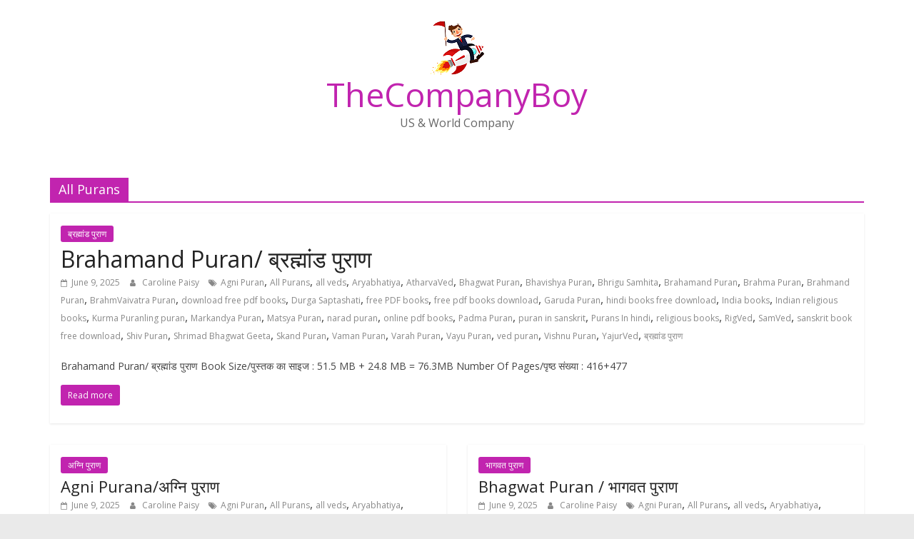

--- FILE ---
content_type: text/html; charset=UTF-8
request_url: https://thecompanyboy.com/tag/all-purans
body_size: 16244
content:
<!DOCTYPE html>
<html dir="ltr" lang="en-US" prefix="og: https://ogp.me/ns#">
<head>
	<meta charset="UTF-8"/>
	<meta name="viewport" content="width=device-width, initial-scale=1">
	<link rel="profile" href="https://gmpg.org/xfn/11"/>
	<title>All Purans | TheCompanyBoy</title>
<style>
#wpadminbar #wp-admin-bar-wccp_free_top_button .ab-icon:before {
	content: "\f160";
	color: #02CA02;
	top: 3px;
}
#wpadminbar #wp-admin-bar-wccp_free_top_button .ab-icon {
	transform: rotate(45deg);
}
</style>
	<style>img:is([sizes="auto" i], [sizes^="auto," i]) { contain-intrinsic-size: 3000px 1500px }</style>
	
		<!-- All in One SEO 4.8.3.2 - aioseo.com -->
	<meta name="robots" content="max-image-preview:large" />
	<meta name="p:domain_verify" content="da80ea62ded3629b676719aab808bf93" />
	<meta name="yandex-verification" content="52717eef238649f9" />
	<meta name="keywords" content="ब्रह्मांड पुराण,agni puran,all purans,all veds,aryabhatiya,atharvaved,bhagwat puran,bhavishya puran,bhrigu samhita,brahamand puran,brahma puran,brahmand puran,brahmvaivatra puran,download free pdf books,durga saptashati,free pdf books,free pdf books download,garuda puran,hindi books free download,india books,indian religious books,kurma puranling puran,markandya puran,matsya puran,narad puran,online pdf books,padma puran,puran in sanskrit,purans in hindi,religious books,rigved,samved,sanskrit book free download,shiv puran,shrimad bhagwat geeta,skand puran,vaman puran,varah puran,vayu puran,ved puran,vishnu puran,yajurved,अग्नि पुराण,भागवत पुराण" />
	<link rel="canonical" href="https://thecompanyboy.com/tag/all-purans" />
	<meta name="generator" content="All in One SEO (AIOSEO) 4.8.3.2" />
		<script type="application/ld+json" class="aioseo-schema">
			{"@context":"https:\/\/schema.org","@graph":[{"@type":"BreadcrumbList","@id":"https:\/\/thecompanyboy.com\/tag\/all-purans#breadcrumblist","itemListElement":[{"@type":"ListItem","@id":"https:\/\/thecompanyboy.com#listItem","position":1,"name":"Home","item":"https:\/\/thecompanyboy.com","nextItem":{"@type":"ListItem","@id":"https:\/\/thecompanyboy.com\/tag\/all-purans#listItem","name":"All Purans"}},{"@type":"ListItem","@id":"https:\/\/thecompanyboy.com\/tag\/all-purans#listItem","position":2,"name":"All Purans","previousItem":{"@type":"ListItem","@id":"https:\/\/thecompanyboy.com#listItem","name":"Home"}}]},{"@type":"CollectionPage","@id":"https:\/\/thecompanyboy.com\/tag\/all-purans#collectionpage","url":"https:\/\/thecompanyboy.com\/tag\/all-purans","name":"All Purans | TheCompanyBoy","inLanguage":"en-US","isPartOf":{"@id":"https:\/\/thecompanyboy.com\/#website"},"breadcrumb":{"@id":"https:\/\/thecompanyboy.com\/tag\/all-purans#breadcrumblist"}},{"@type":"Organization","@id":"https:\/\/thecompanyboy.com\/#organization","name":"TheCompanyBoy","description":"US & World Company","url":"https:\/\/thecompanyboy.com\/","logo":{"@type":"ImageObject","url":"https:\/\/thecompanyboy.com\/wp-content\/uploads\/2019\/05\/small.png","@id":"https:\/\/thecompanyboy.com\/tag\/all-purans\/#organizationLogo","width":135,"height":139},"image":{"@id":"https:\/\/thecompanyboy.com\/tag\/all-purans\/#organizationLogo"}},{"@type":"WebSite","@id":"https:\/\/thecompanyboy.com\/#website","url":"https:\/\/thecompanyboy.com\/","name":"TheCompanyBoy","description":"US & World Company","inLanguage":"en-US","publisher":{"@id":"https:\/\/thecompanyboy.com\/#organization"}}]}
		</script>
		<!-- All in One SEO -->

<link rel='dns-prefetch' href='//fonts.googleapis.com' />
<link rel="alternate" type="application/rss+xml" title="TheCompanyBoy &raquo; Feed" href="https://thecompanyboy.com/feed" />
<link rel="alternate" type="application/rss+xml" title="TheCompanyBoy &raquo; Comments Feed" href="https://thecompanyboy.com/comments/feed" />
<link rel="alternate" type="application/rss+xml" title="TheCompanyBoy &raquo; All Purans Tag Feed" href="https://thecompanyboy.com/tag/all-purans/feed" />
<script type="text/javascript">
/* <![CDATA[ */
window._wpemojiSettings = {"baseUrl":"https:\/\/s.w.org\/images\/core\/emoji\/16.0.1\/72x72\/","ext":".png","svgUrl":"https:\/\/s.w.org\/images\/core\/emoji\/16.0.1\/svg\/","svgExt":".svg","source":{"concatemoji":"https:\/\/thecompanyboy.com\/wp-includes\/js\/wp-emoji-release.min.js?ver=6.8.3"}};
/*! This file is auto-generated */
!function(s,n){var o,i,e;function c(e){try{var t={supportTests:e,timestamp:(new Date).valueOf()};sessionStorage.setItem(o,JSON.stringify(t))}catch(e){}}function p(e,t,n){e.clearRect(0,0,e.canvas.width,e.canvas.height),e.fillText(t,0,0);var t=new Uint32Array(e.getImageData(0,0,e.canvas.width,e.canvas.height).data),a=(e.clearRect(0,0,e.canvas.width,e.canvas.height),e.fillText(n,0,0),new Uint32Array(e.getImageData(0,0,e.canvas.width,e.canvas.height).data));return t.every(function(e,t){return e===a[t]})}function u(e,t){e.clearRect(0,0,e.canvas.width,e.canvas.height),e.fillText(t,0,0);for(var n=e.getImageData(16,16,1,1),a=0;a<n.data.length;a++)if(0!==n.data[a])return!1;return!0}function f(e,t,n,a){switch(t){case"flag":return n(e,"\ud83c\udff3\ufe0f\u200d\u26a7\ufe0f","\ud83c\udff3\ufe0f\u200b\u26a7\ufe0f")?!1:!n(e,"\ud83c\udde8\ud83c\uddf6","\ud83c\udde8\u200b\ud83c\uddf6")&&!n(e,"\ud83c\udff4\udb40\udc67\udb40\udc62\udb40\udc65\udb40\udc6e\udb40\udc67\udb40\udc7f","\ud83c\udff4\u200b\udb40\udc67\u200b\udb40\udc62\u200b\udb40\udc65\u200b\udb40\udc6e\u200b\udb40\udc67\u200b\udb40\udc7f");case"emoji":return!a(e,"\ud83e\udedf")}return!1}function g(e,t,n,a){var r="undefined"!=typeof WorkerGlobalScope&&self instanceof WorkerGlobalScope?new OffscreenCanvas(300,150):s.createElement("canvas"),o=r.getContext("2d",{willReadFrequently:!0}),i=(o.textBaseline="top",o.font="600 32px Arial",{});return e.forEach(function(e){i[e]=t(o,e,n,a)}),i}function t(e){var t=s.createElement("script");t.src=e,t.defer=!0,s.head.appendChild(t)}"undefined"!=typeof Promise&&(o="wpEmojiSettingsSupports",i=["flag","emoji"],n.supports={everything:!0,everythingExceptFlag:!0},e=new Promise(function(e){s.addEventListener("DOMContentLoaded",e,{once:!0})}),new Promise(function(t){var n=function(){try{var e=JSON.parse(sessionStorage.getItem(o));if("object"==typeof e&&"number"==typeof e.timestamp&&(new Date).valueOf()<e.timestamp+604800&&"object"==typeof e.supportTests)return e.supportTests}catch(e){}return null}();if(!n){if("undefined"!=typeof Worker&&"undefined"!=typeof OffscreenCanvas&&"undefined"!=typeof URL&&URL.createObjectURL&&"undefined"!=typeof Blob)try{var e="postMessage("+g.toString()+"("+[JSON.stringify(i),f.toString(),p.toString(),u.toString()].join(",")+"));",a=new Blob([e],{type:"text/javascript"}),r=new Worker(URL.createObjectURL(a),{name:"wpTestEmojiSupports"});return void(r.onmessage=function(e){c(n=e.data),r.terminate(),t(n)})}catch(e){}c(n=g(i,f,p,u))}t(n)}).then(function(e){for(var t in e)n.supports[t]=e[t],n.supports.everything=n.supports.everything&&n.supports[t],"flag"!==t&&(n.supports.everythingExceptFlag=n.supports.everythingExceptFlag&&n.supports[t]);n.supports.everythingExceptFlag=n.supports.everythingExceptFlag&&!n.supports.flag,n.DOMReady=!1,n.readyCallback=function(){n.DOMReady=!0}}).then(function(){return e}).then(function(){var e;n.supports.everything||(n.readyCallback(),(e=n.source||{}).concatemoji?t(e.concatemoji):e.wpemoji&&e.twemoji&&(t(e.twemoji),t(e.wpemoji)))}))}((window,document),window._wpemojiSettings);
/* ]]> */
</script>

<style id='wp-emoji-styles-inline-css' type='text/css'>

	img.wp-smiley, img.emoji {
		display: inline !important;
		border: none !important;
		box-shadow: none !important;
		height: 1em !important;
		width: 1em !important;
		margin: 0 0.07em !important;
		vertical-align: -0.1em !important;
		background: none !important;
		padding: 0 !important;
	}
</style>
<link rel='stylesheet' id='wp-block-library-css' href='https://thecompanyboy.com/wp-includes/css/dist/block-library/style.min.css?ver=6.8.3' type='text/css' media='all' />
<style id='classic-theme-styles-inline-css' type='text/css'>
/*! This file is auto-generated */
.wp-block-button__link{color:#fff;background-color:#32373c;border-radius:9999px;box-shadow:none;text-decoration:none;padding:calc(.667em + 2px) calc(1.333em + 2px);font-size:1.125em}.wp-block-file__button{background:#32373c;color:#fff;text-decoration:none}
</style>
<style id='pdfemb-pdf-embedder-viewer-style-inline-css' type='text/css'>
.wp-block-pdfemb-pdf-embedder-viewer{max-width:none}

</style>
<style id='global-styles-inline-css' type='text/css'>
:root{--wp--preset--aspect-ratio--square: 1;--wp--preset--aspect-ratio--4-3: 4/3;--wp--preset--aspect-ratio--3-4: 3/4;--wp--preset--aspect-ratio--3-2: 3/2;--wp--preset--aspect-ratio--2-3: 2/3;--wp--preset--aspect-ratio--16-9: 16/9;--wp--preset--aspect-ratio--9-16: 9/16;--wp--preset--color--black: #000000;--wp--preset--color--cyan-bluish-gray: #abb8c3;--wp--preset--color--white: #ffffff;--wp--preset--color--pale-pink: #f78da7;--wp--preset--color--vivid-red: #cf2e2e;--wp--preset--color--luminous-vivid-orange: #ff6900;--wp--preset--color--luminous-vivid-amber: #fcb900;--wp--preset--color--light-green-cyan: #7bdcb5;--wp--preset--color--vivid-green-cyan: #00d084;--wp--preset--color--pale-cyan-blue: #8ed1fc;--wp--preset--color--vivid-cyan-blue: #0693e3;--wp--preset--color--vivid-purple: #9b51e0;--wp--preset--gradient--vivid-cyan-blue-to-vivid-purple: linear-gradient(135deg,rgba(6,147,227,1) 0%,rgb(155,81,224) 100%);--wp--preset--gradient--light-green-cyan-to-vivid-green-cyan: linear-gradient(135deg,rgb(122,220,180) 0%,rgb(0,208,130) 100%);--wp--preset--gradient--luminous-vivid-amber-to-luminous-vivid-orange: linear-gradient(135deg,rgba(252,185,0,1) 0%,rgba(255,105,0,1) 100%);--wp--preset--gradient--luminous-vivid-orange-to-vivid-red: linear-gradient(135deg,rgba(255,105,0,1) 0%,rgb(207,46,46) 100%);--wp--preset--gradient--very-light-gray-to-cyan-bluish-gray: linear-gradient(135deg,rgb(238,238,238) 0%,rgb(169,184,195) 100%);--wp--preset--gradient--cool-to-warm-spectrum: linear-gradient(135deg,rgb(74,234,220) 0%,rgb(151,120,209) 20%,rgb(207,42,186) 40%,rgb(238,44,130) 60%,rgb(251,105,98) 80%,rgb(254,248,76) 100%);--wp--preset--gradient--blush-light-purple: linear-gradient(135deg,rgb(255,206,236) 0%,rgb(152,150,240) 100%);--wp--preset--gradient--blush-bordeaux: linear-gradient(135deg,rgb(254,205,165) 0%,rgb(254,45,45) 50%,rgb(107,0,62) 100%);--wp--preset--gradient--luminous-dusk: linear-gradient(135deg,rgb(255,203,112) 0%,rgb(199,81,192) 50%,rgb(65,88,208) 100%);--wp--preset--gradient--pale-ocean: linear-gradient(135deg,rgb(255,245,203) 0%,rgb(182,227,212) 50%,rgb(51,167,181) 100%);--wp--preset--gradient--electric-grass: linear-gradient(135deg,rgb(202,248,128) 0%,rgb(113,206,126) 100%);--wp--preset--gradient--midnight: linear-gradient(135deg,rgb(2,3,129) 0%,rgb(40,116,252) 100%);--wp--preset--font-size--small: 13px;--wp--preset--font-size--medium: 20px;--wp--preset--font-size--large: 36px;--wp--preset--font-size--x-large: 42px;--wp--preset--spacing--20: 0.44rem;--wp--preset--spacing--30: 0.67rem;--wp--preset--spacing--40: 1rem;--wp--preset--spacing--50: 1.5rem;--wp--preset--spacing--60: 2.25rem;--wp--preset--spacing--70: 3.38rem;--wp--preset--spacing--80: 5.06rem;--wp--preset--shadow--natural: 6px 6px 9px rgba(0, 0, 0, 0.2);--wp--preset--shadow--deep: 12px 12px 50px rgba(0, 0, 0, 0.4);--wp--preset--shadow--sharp: 6px 6px 0px rgba(0, 0, 0, 0.2);--wp--preset--shadow--outlined: 6px 6px 0px -3px rgba(255, 255, 255, 1), 6px 6px rgba(0, 0, 0, 1);--wp--preset--shadow--crisp: 6px 6px 0px rgba(0, 0, 0, 1);}:where(.is-layout-flex){gap: 0.5em;}:where(.is-layout-grid){gap: 0.5em;}body .is-layout-flex{display: flex;}.is-layout-flex{flex-wrap: wrap;align-items: center;}.is-layout-flex > :is(*, div){margin: 0;}body .is-layout-grid{display: grid;}.is-layout-grid > :is(*, div){margin: 0;}:where(.wp-block-columns.is-layout-flex){gap: 2em;}:where(.wp-block-columns.is-layout-grid){gap: 2em;}:where(.wp-block-post-template.is-layout-flex){gap: 1.25em;}:where(.wp-block-post-template.is-layout-grid){gap: 1.25em;}.has-black-color{color: var(--wp--preset--color--black) !important;}.has-cyan-bluish-gray-color{color: var(--wp--preset--color--cyan-bluish-gray) !important;}.has-white-color{color: var(--wp--preset--color--white) !important;}.has-pale-pink-color{color: var(--wp--preset--color--pale-pink) !important;}.has-vivid-red-color{color: var(--wp--preset--color--vivid-red) !important;}.has-luminous-vivid-orange-color{color: var(--wp--preset--color--luminous-vivid-orange) !important;}.has-luminous-vivid-amber-color{color: var(--wp--preset--color--luminous-vivid-amber) !important;}.has-light-green-cyan-color{color: var(--wp--preset--color--light-green-cyan) !important;}.has-vivid-green-cyan-color{color: var(--wp--preset--color--vivid-green-cyan) !important;}.has-pale-cyan-blue-color{color: var(--wp--preset--color--pale-cyan-blue) !important;}.has-vivid-cyan-blue-color{color: var(--wp--preset--color--vivid-cyan-blue) !important;}.has-vivid-purple-color{color: var(--wp--preset--color--vivid-purple) !important;}.has-black-background-color{background-color: var(--wp--preset--color--black) !important;}.has-cyan-bluish-gray-background-color{background-color: var(--wp--preset--color--cyan-bluish-gray) !important;}.has-white-background-color{background-color: var(--wp--preset--color--white) !important;}.has-pale-pink-background-color{background-color: var(--wp--preset--color--pale-pink) !important;}.has-vivid-red-background-color{background-color: var(--wp--preset--color--vivid-red) !important;}.has-luminous-vivid-orange-background-color{background-color: var(--wp--preset--color--luminous-vivid-orange) !important;}.has-luminous-vivid-amber-background-color{background-color: var(--wp--preset--color--luminous-vivid-amber) !important;}.has-light-green-cyan-background-color{background-color: var(--wp--preset--color--light-green-cyan) !important;}.has-vivid-green-cyan-background-color{background-color: var(--wp--preset--color--vivid-green-cyan) !important;}.has-pale-cyan-blue-background-color{background-color: var(--wp--preset--color--pale-cyan-blue) !important;}.has-vivid-cyan-blue-background-color{background-color: var(--wp--preset--color--vivid-cyan-blue) !important;}.has-vivid-purple-background-color{background-color: var(--wp--preset--color--vivid-purple) !important;}.has-black-border-color{border-color: var(--wp--preset--color--black) !important;}.has-cyan-bluish-gray-border-color{border-color: var(--wp--preset--color--cyan-bluish-gray) !important;}.has-white-border-color{border-color: var(--wp--preset--color--white) !important;}.has-pale-pink-border-color{border-color: var(--wp--preset--color--pale-pink) !important;}.has-vivid-red-border-color{border-color: var(--wp--preset--color--vivid-red) !important;}.has-luminous-vivid-orange-border-color{border-color: var(--wp--preset--color--luminous-vivid-orange) !important;}.has-luminous-vivid-amber-border-color{border-color: var(--wp--preset--color--luminous-vivid-amber) !important;}.has-light-green-cyan-border-color{border-color: var(--wp--preset--color--light-green-cyan) !important;}.has-vivid-green-cyan-border-color{border-color: var(--wp--preset--color--vivid-green-cyan) !important;}.has-pale-cyan-blue-border-color{border-color: var(--wp--preset--color--pale-cyan-blue) !important;}.has-vivid-cyan-blue-border-color{border-color: var(--wp--preset--color--vivid-cyan-blue) !important;}.has-vivid-purple-border-color{border-color: var(--wp--preset--color--vivid-purple) !important;}.has-vivid-cyan-blue-to-vivid-purple-gradient-background{background: var(--wp--preset--gradient--vivid-cyan-blue-to-vivid-purple) !important;}.has-light-green-cyan-to-vivid-green-cyan-gradient-background{background: var(--wp--preset--gradient--light-green-cyan-to-vivid-green-cyan) !important;}.has-luminous-vivid-amber-to-luminous-vivid-orange-gradient-background{background: var(--wp--preset--gradient--luminous-vivid-amber-to-luminous-vivid-orange) !important;}.has-luminous-vivid-orange-to-vivid-red-gradient-background{background: var(--wp--preset--gradient--luminous-vivid-orange-to-vivid-red) !important;}.has-very-light-gray-to-cyan-bluish-gray-gradient-background{background: var(--wp--preset--gradient--very-light-gray-to-cyan-bluish-gray) !important;}.has-cool-to-warm-spectrum-gradient-background{background: var(--wp--preset--gradient--cool-to-warm-spectrum) !important;}.has-blush-light-purple-gradient-background{background: var(--wp--preset--gradient--blush-light-purple) !important;}.has-blush-bordeaux-gradient-background{background: var(--wp--preset--gradient--blush-bordeaux) !important;}.has-luminous-dusk-gradient-background{background: var(--wp--preset--gradient--luminous-dusk) !important;}.has-pale-ocean-gradient-background{background: var(--wp--preset--gradient--pale-ocean) !important;}.has-electric-grass-gradient-background{background: var(--wp--preset--gradient--electric-grass) !important;}.has-midnight-gradient-background{background: var(--wp--preset--gradient--midnight) !important;}.has-small-font-size{font-size: var(--wp--preset--font-size--small) !important;}.has-medium-font-size{font-size: var(--wp--preset--font-size--medium) !important;}.has-large-font-size{font-size: var(--wp--preset--font-size--large) !important;}.has-x-large-font-size{font-size: var(--wp--preset--font-size--x-large) !important;}
:where(.wp-block-post-template.is-layout-flex){gap: 1.25em;}:where(.wp-block-post-template.is-layout-grid){gap: 1.25em;}
:where(.wp-block-columns.is-layout-flex){gap: 2em;}:where(.wp-block-columns.is-layout-grid){gap: 2em;}
:root :where(.wp-block-pullquote){font-size: 1.5em;line-height: 1.6;}
</style>
<link rel='stylesheet' id='contact-form-7-css' href='https://thecompanyboy.com/wp-content/plugins/contact-form-7/includes/css/styles.css?ver=6.0.6' type='text/css' media='all' />
<link rel='stylesheet' id='wpdm-fonticon-css' href='https://thecompanyboy.com/wp-content/plugins/download-manager/assets/wpdm-iconfont/css/wpdm-icons.css?ver=6.8.3' type='text/css' media='all' />
<link rel='stylesheet' id='wpdm-front-css' href='https://thecompanyboy.com/wp-content/plugins/download-manager/assets/css/front.min.css?ver=6.8.3' type='text/css' media='all' />
<link rel='stylesheet' id='colormag_google_fonts-css' href='//fonts.googleapis.com/css?family=Open+Sans%3A400%2C600&#038;ver=6.8.3' type='text/css' media='all' />
<link rel='stylesheet' id='colormag_style-css' href='https://thecompanyboy.com/wp-content/themes/colormag/style.css?ver=6.8.3' type='text/css' media='all' />
<link rel='stylesheet' id='colormag-fontawesome-css' href='https://thecompanyboy.com/wp-content/themes/colormag/fontawesome/css/font-awesome.css?ver=4.2.1' type='text/css' media='all' />
<link rel='stylesheet' id='colormag-featured-image-popup-css-css' href='https://thecompanyboy.com/wp-content/themes/colormag/js/magnific-popup/magnific-popup.css?ver=20150310' type='text/css' media='all' />
<link rel='stylesheet' id='chaty-front-css-css' href='https://thecompanyboy.com/wp-content/plugins/chaty/css/chaty-front.min.css?ver=3.4.41632148834' type='text/css' media='all' />
<script type="text/javascript" src="https://thecompanyboy.com/wp-includes/js/jquery/jquery.min.js?ver=3.7.1" id="jquery-core-js"></script>
<script type="text/javascript" src="https://thecompanyboy.com/wp-includes/js/jquery/jquery-migrate.min.js?ver=3.4.1" id="jquery-migrate-js"></script>
<script type="text/javascript" src="https://thecompanyboy.com/wp-content/plugins/download-manager/assets/js/wpdm.min.js?ver=6.8.3" id="wpdm-frontend-js-js"></script>
<script type="text/javascript" id="wpdm-frontjs-js-extra">
/* <![CDATA[ */
var wpdm_url = {"home":"https:\/\/thecompanyboy.com\/","site":"https:\/\/thecompanyboy.com\/","ajax":"https:\/\/thecompanyboy.com\/wp-admin\/admin-ajax.php"};
var wpdm_js = {"spinner":"<i class=\"wpdm-icon wpdm-sun wpdm-spin\"><\/i>","client_id":"97e4caaa3e11087c292267b0f31591d9"};
var wpdm_strings = {"pass_var":"Password Verified!","pass_var_q":"Please click following button to start download.","start_dl":"Start Download"};
/* ]]> */
</script>
<script type="text/javascript" src="https://thecompanyboy.com/wp-content/plugins/download-manager/assets/js/front.min.js?ver=3.3.18" id="wpdm-frontjs-js"></script>
<!--[if lte IE 8]>
<script type="text/javascript" src="https://thecompanyboy.com/wp-content/themes/colormag/js/html5shiv.min.js?ver=6.8.3" id="html5-js"></script>
<![endif]-->
<link rel="https://api.w.org/" href="https://thecompanyboy.com/wp-json/" /><link rel="alternate" title="JSON" type="application/json" href="https://thecompanyboy.com/wp-json/wp/v2/tags/2039" /><link rel="EditURI" type="application/rsd+xml" title="RSD" href="https://thecompanyboy.com/xmlrpc.php?rsd" />
<meta name="generator" content="WordPress 6.8.3" />
		<link rel="manifest" href="https://thecompanyboy.com/wp-json/wp/v2/web-app-manifest">
					<meta name="theme-color" content="#eaeaea">
								<meta name="apple-mobile-web-app-capable" content="yes">
				<meta name="mobile-web-app-capable" content="yes">

				<link rel="apple-touch-startup-image" href="https://thecompanyboy.com/wp-content/uploads/2019/05/cropped-TheCompanyBoy-3-192x192.png">

				<meta name="apple-mobile-web-app-title" content="TheCompanyBoy">
		<meta name="application-name" content="TheCompanyBoy">
		<script id="wpcp_disable_selection" type="text/javascript">
var image_save_msg='You are not allowed to save images!';
	var no_menu_msg='Context Menu disabled!';
	var smessage = "";

function disableEnterKey(e)
{
	var elemtype = e.target.tagName;
	
	elemtype = elemtype.toUpperCase();
	
	if (elemtype == "TEXT" || elemtype == "TEXTAREA" || elemtype == "INPUT" || elemtype == "PASSWORD" || elemtype == "SELECT" || elemtype == "OPTION" || elemtype == "EMBED")
	{
		elemtype = 'TEXT';
	}
	
	if (e.ctrlKey){
     var key;
     if(window.event)
          key = window.event.keyCode;     //IE
     else
          key = e.which;     //firefox (97)
    //if (key != 17) alert(key);
     if (elemtype!= 'TEXT' && (key == 97 || key == 65 || key == 67 || key == 99 || key == 88 || key == 120 || key == 26 || key == 85  || key == 86 || key == 83 || key == 43 || key == 73))
     {
		if(wccp_free_iscontenteditable(e)) return true;
		show_wpcp_message('You are not allowed to copy content or view source');
		return false;
     }else
     	return true;
     }
}


/*For contenteditable tags*/
function wccp_free_iscontenteditable(e)
{
	var e = e || window.event; // also there is no e.target property in IE. instead IE uses window.event.srcElement
  	
	var target = e.target || e.srcElement;

	var elemtype = e.target.nodeName;
	
	elemtype = elemtype.toUpperCase();
	
	var iscontenteditable = "false";
		
	if(typeof target.getAttribute!="undefined" ) iscontenteditable = target.getAttribute("contenteditable"); // Return true or false as string
	
	var iscontenteditable2 = false;
	
	if(typeof target.isContentEditable!="undefined" ) iscontenteditable2 = target.isContentEditable; // Return true or false as boolean

	if(target.parentElement.isContentEditable) iscontenteditable2 = true;
	
	if (iscontenteditable == "true" || iscontenteditable2 == true)
	{
		if(typeof target.style!="undefined" ) target.style.cursor = "text";
		
		return true;
	}
}

////////////////////////////////////
function disable_copy(e)
{	
	var e = e || window.event; // also there is no e.target property in IE. instead IE uses window.event.srcElement
	
	var elemtype = e.target.tagName;
	
	elemtype = elemtype.toUpperCase();
	
	if (elemtype == "TEXT" || elemtype == "TEXTAREA" || elemtype == "INPUT" || elemtype == "PASSWORD" || elemtype == "SELECT" || elemtype == "OPTION" || elemtype == "EMBED")
	{
		elemtype = 'TEXT';
	}
	
	if(wccp_free_iscontenteditable(e)) return true;
	
	var isSafari = /Safari/.test(navigator.userAgent) && /Apple Computer/.test(navigator.vendor);
	
	var checker_IMG = '';
	if (elemtype == "IMG" && checker_IMG == 'checked' && e.detail >= 2) {show_wpcp_message(alertMsg_IMG);return false;}
	if (elemtype != "TEXT")
	{
		if (smessage !== "" && e.detail == 2)
			show_wpcp_message(smessage);
		
		if (isSafari)
			return true;
		else
			return false;
	}	
}

//////////////////////////////////////////
function disable_copy_ie()
{
	var e = e || window.event;
	var elemtype = window.event.srcElement.nodeName;
	elemtype = elemtype.toUpperCase();
	if(wccp_free_iscontenteditable(e)) return true;
	if (elemtype == "IMG") {show_wpcp_message(alertMsg_IMG);return false;}
	if (elemtype != "TEXT" && elemtype != "TEXTAREA" && elemtype != "INPUT" && elemtype != "PASSWORD" && elemtype != "SELECT" && elemtype != "OPTION" && elemtype != "EMBED")
	{
		return false;
	}
}	
function reEnable()
{
	return true;
}
document.onkeydown = disableEnterKey;
document.onselectstart = disable_copy_ie;
if(navigator.userAgent.indexOf('MSIE')==-1)
{
	document.onmousedown = disable_copy;
	document.onclick = reEnable;
}
function disableSelection(target)
{
    //For IE This code will work
    if (typeof target.onselectstart!="undefined")
    target.onselectstart = disable_copy_ie;
    
    //For Firefox This code will work
    else if (typeof target.style.MozUserSelect!="undefined")
    {target.style.MozUserSelect="none";}
    
    //All other  (ie: Opera) This code will work
    else
    target.onmousedown=function(){return false}
    target.style.cursor = "default";
}
//Calling the JS function directly just after body load
window.onload = function(){disableSelection(document.body);};

//////////////////special for safari Start////////////////
var onlongtouch;
var timer;
var touchduration = 1000; //length of time we want the user to touch before we do something

var elemtype = "";
function touchstart(e) {
	var e = e || window.event;
  // also there is no e.target property in IE.
  // instead IE uses window.event.srcElement
  	var target = e.target || e.srcElement;
	
	elemtype = window.event.srcElement.nodeName;
	
	elemtype = elemtype.toUpperCase();
	
	if(!wccp_pro_is_passive()) e.preventDefault();
	if (!timer) {
		timer = setTimeout(onlongtouch, touchduration);
	}
}

function touchend() {
    //stops short touches from firing the event
    if (timer) {
        clearTimeout(timer);
        timer = null;
    }
	onlongtouch();
}

onlongtouch = function(e) { //this will clear the current selection if anything selected
	
	if (elemtype != "TEXT" && elemtype != "TEXTAREA" && elemtype != "INPUT" && elemtype != "PASSWORD" && elemtype != "SELECT" && elemtype != "EMBED" && elemtype != "OPTION")	
	{
		if (window.getSelection) {
			if (window.getSelection().empty) {  // Chrome
			window.getSelection().empty();
			} else if (window.getSelection().removeAllRanges) {  // Firefox
			window.getSelection().removeAllRanges();
			}
		} else if (document.selection) {  // IE?
			document.selection.empty();
		}
		return false;
	}
};

document.addEventListener("DOMContentLoaded", function(event) { 
    window.addEventListener("touchstart", touchstart, false);
    window.addEventListener("touchend", touchend, false);
});

function wccp_pro_is_passive() {

  var cold = false,
  hike = function() {};

  try {
	  const object1 = {};
  var aid = Object.defineProperty(object1, 'passive', {
  get() {cold = true}
  });
  window.addEventListener('test', hike, aid);
  window.removeEventListener('test', hike, aid);
  } catch (e) {}

  return cold;
}
/*special for safari End*/
</script>
<script id="wpcp_disable_Right_Click" type="text/javascript">
document.ondragstart = function() { return false;}
	function nocontext(e) {
	   return false;
	}
	document.oncontextmenu = nocontext;
</script>
<style>
.unselectable
{
-moz-user-select:none;
-webkit-user-select:none;
cursor: default;
}
html
{
-webkit-touch-callout: none;
-webkit-user-select: none;
-khtml-user-select: none;
-moz-user-select: none;
-ms-user-select: none;
user-select: none;
-webkit-tap-highlight-color: rgba(0,0,0,0);
}
</style>
<script id="wpcp_css_disable_selection" type="text/javascript">
var e = document.getElementsByTagName('body')[0];
if(e)
{
	e.setAttribute('unselectable',"on");
}
</script>
<meta name="google-site-verification" content="xxoWcjwButhzLZvdcIKWLNsqPs23U7rZVBiRyCaXZRg" />
<meta name="yandex-verification" content="a895ab6ec5ff9fd9" />

<script type="text/javascript">
    (function(c,l,a,r,i,t,y){
        c[a]=c[a]||function(){(c[a].q=c[a].q||[]).push(arguments)};
        t=l.createElement(r);t.async=1;t.src="https://www.clarity.ms/tag/"+i;
        y=l.getElementsByTagName(r)[0];y.parentNode.insertBefore(t,y);
    })(window, document, "clarity", "script", "fimw219rku");
</script>


<!-- Global site tag (gtag.js) - Google Analytics -->
<script async src="https://www.googletagmanager.com/gtag/js?id=UA-172922532-1"></script>
<script>
  window.dataLayer = window.dataLayer || [];
  function gtag(){dataLayer.push(arguments);}
  gtag('js', new Date());

  gtag('config', 'UA-172922532-1');
</script>
<link rel="icon" href="https://thecompanyboy.com/wp-content/uploads/2019/05/cropped-TheCompanyBoy-3-32x32.png" sizes="32x32" />
<link rel="icon" href="https://thecompanyboy.com/wp-content/uploads/2019/05/cropped-TheCompanyBoy-3-192x192.png" sizes="192x192" />
<link rel="apple-touch-icon" href="https://thecompanyboy.com/wp-content/uploads/2019/05/cropped-TheCompanyBoy-3-180x180.png" />
<meta name="msapplication-TileImage" content="https://thecompanyboy.com/wp-content/uploads/2019/05/cropped-TheCompanyBoy-3-270x270.png" />
<!-- TheCompanyBoy Internal Styles -->		<style type="text/css"> .colormag-button,blockquote,button,input[type=reset],input[type=button],input[type=submit],
		#masthead.colormag-header-clean #site-navigation.main-small-navigation .menu-toggle{background-color:#c124af}
		#site-title a,.next a:hover,.previous a:hover,.social-links i.fa:hover,a,
		#masthead.colormag-header-clean .social-links li:hover i.fa,
		#masthead.colormag-header-classic .social-links li:hover i.fa,
		#masthead.colormag-header-clean .breaking-news .newsticker a:hover,
		#masthead.colormag-header-classic .breaking-news .newsticker a:hover,
		#masthead.colormag-header-classic #site-navigation .fa.search-top:hover,
		#masthead.colormag-header-classic #site-navigation.main-navigation .random-post a:hover .fa-random,
		.dark-skin #masthead.colormag-header-classic #site-navigation.main-navigation .home-icon:hover .fa,
		#masthead .main-small-navigation li:hover > .sub-toggle i,
		.better-responsive-menu #masthead .main-small-navigation .sub-toggle.active .fa {color:#c124af}
		.fa.search-top:hover,
		#masthead.colormag-header-classic #site-navigation.main-small-navigation .menu-toggle,
		.main-navigation ul li.focus > a,
        #masthead.colormag-header-classic .main-navigation ul ul.sub-menu li.focus > a {background-color:#c124af}
		#site-navigation{border-top:4px solid #c124af}
		.home-icon.front_page_on,.main-navigation a:hover,.main-navigation ul li ul li a:hover,
		.main-navigation ul li ul li:hover>a,
		.main-navigation ul li.current-menu-ancestor>a,
		.main-navigation ul li.current-menu-item ul li a:hover,
		.main-navigation ul li.current-menu-item>a,
		.main-navigation ul li.current_page_ancestor>a,
		.main-navigation ul li.current_page_item>a,
		.main-navigation ul li:hover>a,
		.main-small-navigation li a:hover,
		.site-header .menu-toggle:hover,
		#masthead.colormag-header-classic .main-navigation ul ul.sub-menu li:hover > a,
		#masthead.colormag-header-classic .main-navigation ul ul.sub-menu li.current-menu-ancestor > a,
		#masthead.colormag-header-classic .main-navigation ul ul.sub-menu li.current-menu-item > a,
		#masthead .main-small-navigation li:hover > a,
		#masthead .main-small-navigation li.current-page-ancestor > a,
		#masthead .main-small-navigation li.current-menu-ancestor > a,
		#masthead .main-small-navigation li.current-page-item > a,
		#masthead .main-small-navigation li.current-menu-item > a{background-color:#c124af}
		#masthead.colormag-header-classic .main-navigation .home-icon a:hover .fa { color:#c124af}
		.main-small-navigation .current-menu-item>a,.main-small-navigation .current_page_item>a {background:#c124af}
		#masthead.colormag-header-classic .main-navigation ul ul.sub-menu li:hover,
		#masthead.colormag-header-classic .main-navigation ul ul.sub-menu li.current-menu-ancestor,
		#masthead.colormag-header-classic .main-navigation ul ul.sub-menu li.current-menu-item,
		#masthead.colormag-header-classic #site-navigation .menu-toggle,
		#masthead.colormag-header-classic #site-navigation .menu-toggle:hover,
		#masthead.colormag-header-classic .main-navigation ul > li:hover > a,
        #masthead.colormag-header-classic .main-navigation ul > li.current-menu-item > a,
        #masthead.colormag-header-classic .main-navigation ul > li.current-menu-ancestor > a,
        #masthead.colormag-header-classic .main-navigation ul li.focus > a{ border-color:#c124af}
		.promo-button-area a:hover{border:2px solid #c124af;background-color:#c124af}
		#content .wp-pagenavi .current,
		#content .wp-pagenavi a:hover,.format-link .entry-content a,.pagination span{ background-color:#c124af}
		.pagination a span:hover{color:#c124af;border-color:#c124af}
		#content .comments-area a.comment-edit-link:hover,#content .comments-area a.comment-permalink:hover,
		#content .comments-area article header cite a:hover,.comments-area .comment-author-link a:hover{color:#c124af}
		.comments-area .comment-author-link span{background-color:#c124af}
		.comment .comment-reply-link:hover,.nav-next a,.nav-previous a{color:#c124af}
		#secondary .widget-title{border-bottom:2px solid #c124af}
		#secondary .widget-title span{background-color:#c124af}
		.footer-widgets-area .widget-title{border-bottom:2px solid #c124af}
		.footer-widgets-area .widget-title span,
		.colormag-footer--classic .footer-widgets-area .widget-title span::before{background-color:#c124af}
		.footer-widgets-area a:hover{color:#c124af}
		.advertisement_above_footer .widget-title{ border-bottom:2px solid #c124af}
		.advertisement_above_footer .widget-title span{background-color:#c124af}
		a#scroll-up i{color:#c124af}
		.page-header .page-title{border-bottom:2px solid #c124af}
		#content .post .article-content .above-entry-meta .cat-links a,
		.page-header .page-title span{ background-color:#c124af}
		#content .post .article-content .entry-title a:hover,
		.entry-meta .byline i,.entry-meta .cat-links i,.entry-meta a,
		.post .entry-title a:hover,.search .entry-title a:hover{color:#c124af}
		.entry-meta .post-format i{background-color:#c124af}
		.entry-meta .comments-link a:hover,.entry-meta .edit-link a:hover,.entry-meta .posted-on a:hover,
		.entry-meta .tag-links a:hover,.single #content .tags a:hover{color:#c124af}.more-link,
		.no-post-thumbnail{background-color:#c124af}
		.post-box .entry-meta .cat-links a:hover,.post-box .entry-meta .posted-on a:hover,
		.post.post-box .entry-title a:hover{color:#c124af}
		.widget_featured_slider .slide-content .above-entry-meta .cat-links a{background-color:#c124af}
		.widget_featured_slider .slide-content .below-entry-meta .byline a:hover,
		.widget_featured_slider .slide-content .below-entry-meta .comments a:hover,
		.widget_featured_slider .slide-content .below-entry-meta .posted-on a:hover,
		.widget_featured_slider .slide-content .entry-title a:hover{color:#c124af}
		.widget_highlighted_posts .article-content .above-entry-meta .cat-links a {background-color:#c124af}
		.byline a:hover,.comments a:hover,.edit-link a:hover,.posted-on a:hover,.tag-links a:hover,
		.widget_highlighted_posts .article-content .below-entry-meta .byline a:hover,
		.widget_highlighted_posts .article-content .below-entry-meta .comments a:hover,
		.widget_highlighted_posts .article-content .below-entry-meta .posted-on a:hover,
		.widget_highlighted_posts .article-content .entry-title a:hover{color:#c124af}
		.widget_featured_posts .article-content .above-entry-meta .cat-links a{background-color:#c124af}
		.widget_featured_posts .article-content .entry-title a:hover{color:#c124af}
		.widget_featured_posts .widget-title{border-bottom:2px solid #c124af}
		.widget_featured_posts .widget-title span{background-color:#c124af}
		.related-posts-main-title .fa,.single-related-posts .article-content .entry-title a:hover{color:#c124af} .widget_slider_area .widget-title,.widget_beside_slider .widget-title { border-bottom:2px solid #c124af} .widget_slider_area .widget-title span,.widget_beside_slider .widget-title span { background-color:#c124af}
		 @media (max-width: 768px) {.better-responsive-menu .sub-toggle{background-color:#a30691}}</style>
		<meta name="generator" content="WordPress Download Manager 3.3.18" />
<meta name="google-site-verification" content="xxoWcjwButhzLZvdcIKWLNsqPs23U7rZVBiRyCaXZRg" />
<meta name="yandex-verification" content="a895ab6ec5ff9fd9" />
<script src="https://analytics.ahrefs.com/analytics.js" data-key="5p04onbdwMEoiaqBS9BiLw" async></script>

<script type="text/javascript">
    (function(c,l,a,r,i,t,y){
        c[a]=c[a]||function(){(c[a].q=c[a].q||[]).push(arguments)};
        t=l.createElement(r);t.async=1;t.src="https://www.clarity.ms/tag/"+i;
        y=l.getElementsByTagName(r)[0];y.parentNode.insertBefore(t,y);
    })(window, document, "clarity", "script", "fimw219rku");
</script>


<!-- Global site tag (gtag.js) - Google Analytics -->
<script async src="https://www.googletagmanager.com/gtag/js?id=UA-172922532-1"></script>
<script>
  window.dataLayer = window.dataLayer || [];
  function gtag(){dataLayer.push(arguments);}
  gtag('js', new Date());

  gtag('config', 'UA-172922532-1');
</script>

                 <style>
        /* WPDM Link Template Styles */        </style>
                <style>

            :root {
                --color-primary: #4a8eff;
                --color-primary-rgb: 74, 142, 255;
                --color-primary-hover: #5998ff;
                --color-primary-active: #3281ff;
                --color-secondary: #6c757d;
                --color-secondary-rgb: 108, 117, 125;
                --color-secondary-hover: #6c757d;
                --color-secondary-active: #6c757d;
                --color-success: #018e11;
                --color-success-rgb: 1, 142, 17;
                --color-success-hover: #0aad01;
                --color-success-active: #0c8c01;
                --color-info: #2CA8FF;
                --color-info-rgb: 44, 168, 255;
                --color-info-hover: #2CA8FF;
                --color-info-active: #2CA8FF;
                --color-warning: #FFB236;
                --color-warning-rgb: 255, 178, 54;
                --color-warning-hover: #FFB236;
                --color-warning-active: #FFB236;
                --color-danger: #ff5062;
                --color-danger-rgb: 255, 80, 98;
                --color-danger-hover: #ff5062;
                --color-danger-active: #ff5062;
                --color-green: #30b570;
                --color-blue: #0073ff;
                --color-purple: #8557D3;
                --color-red: #ff5062;
                --color-muted: rgba(69, 89, 122, 0.6);
                --wpdm-font: "Sen", -apple-system, BlinkMacSystemFont, "Segoe UI", Roboto, Helvetica, Arial, sans-serif, "Apple Color Emoji", "Segoe UI Emoji", "Segoe UI Symbol";
            }

            .wpdm-download-link.btn.btn-primary {
                border-radius: 4px;
            }


        </style>
        </head>

<body data-rsssl=1 class="archive tag tag-all-purans tag-2039 wp-custom-logo wp-theme-colormag unselectable no-sidebar-full-width wide">




<div id="page" class="hfeed site">
	<a class="skip-link screen-reader-text" href="#main">Skip to content</a>

	
	
	<header id="masthead" class="site-header clearfix colormag-header-classic">
		<div id="header-text-nav-container" class="clearfix">

			
			
			
		<div class="inner-wrap">

			<div id="header-text-nav-wrap" class="clearfix">
				<div id="header-left-section">
											<div id="header-logo-image">
							<a href="https://thecompanyboy.com/" class="custom-logo-link" rel="home noopener noreferrer" data-wpel-link="internal" target="_blank"><img width="75" height="75" src="https://thecompanyboy.com/wp-content/uploads/2019/05/cropped-E3.png" class="custom-logo" alt="TheCompanyBoy" decoding="async" /></a>						</div><!-- #header-logo-image -->
											<div id="header-text" class="">
													<h3 id="site-title">
								<a href="https://thecompanyboy.com/" title="TheCompanyBoy" rel="home noopener noreferrer" data-wpel-link="internal" target="_blank">TheCompanyBoy</a>
							</h3>
																		<p id="site-description">US &amp; World Company</p>
						<!-- #site-description -->
					</div><!-- #header-text -->
				</div><!-- #header-left-section -->
				<div id="header-right-section">
											<div id="header-right-sidebar" class="clearfix">
							<aside id="text-30" class="widget widget_text clearfix"><h3 class="widget-title">ABOUT US</h3>			<div class="textwidget"><div class="textwidget">
<div class="textwidget">
<p><strong>The Company Boy Features Original Articles On Education, Business, Finance, Money, Marketing, Company, Industry, Organization, Science and Technology.</strong></p>
</div>
</div>
</div>
		</aside><aside id="text-49" class="widget widget_text clearfix">			<div class="textwidget"><p><strong><em>© 2020-2021 | All Rights Reserved The Company Boy</em></strong></p>
</div>
		</aside>						</div>
										</div><!-- #header-right-section -->

			</div><!-- #header-text-nav-wrap -->

		</div><!-- .inner-wrap -->

		
			
			
		<nav id="site-navigation" class="main-navigation clearfix" role="navigation">
			<div class="inner-wrap clearfix">
				
				
				<p class="menu-toggle"></p>
				
			</div>
		</nav>

		
		</div><!-- #header-text-nav-container -->

		
	</header>

		
	<div id="main" class="clearfix">
		<div class="inner-wrap clearfix">

	
	<div id="primary">
		<div id="content" class="clearfix">

			
				<header class="page-header">
               					<h1 class="page-title">
               <span>
						All Purans					</span></h1>
                  									</header><!-- .page-header -->

            <div class="article-container">

   				
   				
   					
<article id="post-3583" class="post-3583 post type-post status-publish format-standard hentry category-2052 tag-agni-puran tag-all-purans tag-all-veds tag-aryabhatiya tag-atharvaved tag-bhagwat-puran tag-bhavishya-puran tag-bhrigu-samhita tag-brahamand-puran tag-brahma-puran tag-brahmand-puran tag-brahmvaivatra-puran tag-download-free-pdf-books tag-durga-saptashati tag-free-pdf-books tag-free-pdf-books-download tag-garuda-puran tag-hindi-books-free-download tag-india-books tag-indian-religious-books tag-kurma-puranling-puran tag-markandya-puran tag-matsya-puran tag-narad-puran tag-online-pdf-books tag-padma-puran tag-puran-in-sanskrit tag-purans-in-hindi tag-religious-books tag-rigved tag-samved tag-sanskrit-book-free-download tag-shiv-puran tag-shrimad-bhagwat-geeta tag-skand-puran tag-vaman-puran tag-varah-puran tag-vayu-puran tag-ved-puran tag-vishnu-puran tag-yajurved tag-2053">
   
   
   <div class="article-content clearfix">

      
      <div class="above-entry-meta"><span class="cat-links"><a href="https://thecompanyboy.com/category/%e0%a4%ac%e0%a5%8d%e0%a4%b0%e0%a4%b9%e0%a5%8d%e0%a4%ae%e0%a4%be%e0%a4%82%e0%a4%a1-%e0%a4%aa%e0%a5%81%e0%a4%b0%e0%a4%be%e0%a4%a3" rel="category tag noopener noreferrer" data-wpel-link="internal" target="_blank">ब्रह्मांड पुराण</a>&nbsp;</span></div>
      <header class="entry-header">
         <h2 class="entry-title">
            <a href="https://thecompanyboy.com/brahamand-puran-%e0%a4%aa%e0%a5%81%e0%a4%b0%e0%a4%be%e0%a4%a3-%e0%a4%ac%e0%a5%8d%e0%a4%b0%e0%a4%b9%e0%a5%8d%e0%a4%ae%e0%a4%be%e0%a4%82%e0%a4%a1" title="Brahamand Puran/ ब्रह्मांड पुराण" data-wpel-link="internal" target="_blank" rel="noopener noreferrer">Brahamand Puran/ ब्रह्मांड पुराण</a>
         </h2>
      </header>

      <div class="below-entry-meta">
			<span class="posted-on"><a href="https://thecompanyboy.com/brahamand-puran-%e0%a4%aa%e0%a5%81%e0%a4%b0%e0%a4%be%e0%a4%a3-%e0%a4%ac%e0%a5%8d%e0%a4%b0%e0%a4%b9%e0%a5%8d%e0%a4%ae%e0%a4%be%e0%a4%82%e0%a4%a1" title="5:49 am" rel="bookmark noopener noreferrer" data-wpel-link="internal" target="_blank"><i class="fa fa-calendar-o"></i> <time class="entry-date published" datetime="2025-06-09T05:49:27+00:00">June 9, 2025</time><time class="updated" datetime="2025-06-10T06:30:48+00:00">June 10, 2025</time></a></span>
			<span class="byline">
				<span class="author vcard">
					<i class="fa fa-user"></i>
					<a class="url fn n" href="https://thecompanyboy.com/author/caroline" title="Caroline Paisy" data-wpel-link="internal" target="_blank" rel="noopener noreferrer">Caroline Paisy					</a>
				</span>
			</span>

			<span class="tag-links"><i class="fa fa-tags"></i><a href="https://thecompanyboy.com/tag/agni-puran" rel="tag noopener noreferrer" data-wpel-link="internal" target="_blank">Agni Puran</a>, <a href="https://thecompanyboy.com/tag/all-purans" rel="tag noopener noreferrer" data-wpel-link="internal" target="_blank">All Purans</a>, <a href="https://thecompanyboy.com/tag/all-veds" rel="tag noopener noreferrer" data-wpel-link="internal" target="_blank">all veds</a>, <a href="https://thecompanyboy.com/tag/aryabhatiya" rel="tag noopener noreferrer" data-wpel-link="internal" target="_blank">Aryabhatiya</a>, <a href="https://thecompanyboy.com/tag/atharvaved" rel="tag noopener noreferrer" data-wpel-link="internal" target="_blank">AtharvaVed</a>, <a href="https://thecompanyboy.com/tag/bhagwat-puran" rel="tag noopener noreferrer" data-wpel-link="internal" target="_blank">Bhagwat Puran</a>, <a href="https://thecompanyboy.com/tag/bhavishya-puran" rel="tag noopener noreferrer" data-wpel-link="internal" target="_blank">Bhavishya Puran</a>, <a href="https://thecompanyboy.com/tag/bhrigu-samhita" rel="tag noopener noreferrer" data-wpel-link="internal" target="_blank">Bhrigu Samhita</a>, <a href="https://thecompanyboy.com/tag/brahamand-puran" rel="tag noopener noreferrer" data-wpel-link="internal" target="_blank">Brahamand Puran</a>, <a href="https://thecompanyboy.com/tag/brahma-puran" rel="tag noopener noreferrer" data-wpel-link="internal" target="_blank">Brahma Puran</a>, <a href="https://thecompanyboy.com/tag/brahmand-puran" rel="tag noopener noreferrer" data-wpel-link="internal" target="_blank">Brahmand Puran</a>, <a href="https://thecompanyboy.com/tag/brahmvaivatra-puran" rel="tag noopener noreferrer" data-wpel-link="internal" target="_blank">BrahmVaivatra Puran</a>, <a href="https://thecompanyboy.com/tag/download-free-pdf-books" rel="tag noopener noreferrer" data-wpel-link="internal" target="_blank">download free pdf books</a>, <a href="https://thecompanyboy.com/tag/durga-saptashati" rel="tag noopener noreferrer" data-wpel-link="internal" target="_blank">Durga Saptashati</a>, <a href="https://thecompanyboy.com/tag/free-pdf-books" rel="tag noopener noreferrer" data-wpel-link="internal" target="_blank">free PDF books</a>, <a href="https://thecompanyboy.com/tag/free-pdf-books-download" rel="tag noopener noreferrer" data-wpel-link="internal" target="_blank">free pdf books download</a>, <a href="https://thecompanyboy.com/tag/garuda-puran" rel="tag noopener noreferrer" data-wpel-link="internal" target="_blank">Garuda Puran</a>, <a href="https://thecompanyboy.com/tag/hindi-books-free-download" rel="tag noopener noreferrer" data-wpel-link="internal" target="_blank">hindi books free download</a>, <a href="https://thecompanyboy.com/tag/india-books" rel="tag noopener noreferrer" data-wpel-link="internal" target="_blank">India books</a>, <a href="https://thecompanyboy.com/tag/indian-religious-books" rel="tag noopener noreferrer" data-wpel-link="internal" target="_blank">Indian religious books</a>, <a href="https://thecompanyboy.com/tag/kurma-puranling-puran" rel="tag noopener noreferrer" data-wpel-link="internal" target="_blank">Kurma Puranling puran</a>, <a href="https://thecompanyboy.com/tag/markandya-puran" rel="tag noopener noreferrer" data-wpel-link="internal" target="_blank">Markandya Puran</a>, <a href="https://thecompanyboy.com/tag/matsya-puran" rel="tag noopener noreferrer" data-wpel-link="internal" target="_blank">Matsya Puran</a>, <a href="https://thecompanyboy.com/tag/narad-puran" rel="tag noopener noreferrer" data-wpel-link="internal" target="_blank">narad puran</a>, <a href="https://thecompanyboy.com/tag/online-pdf-books" rel="tag noopener noreferrer" data-wpel-link="internal" target="_blank">online pdf books</a>, <a href="https://thecompanyboy.com/tag/padma-puran" rel="tag noopener noreferrer" data-wpel-link="internal" target="_blank">Padma Puran</a>, <a href="https://thecompanyboy.com/tag/puran-in-sanskrit" rel="tag noopener noreferrer" data-wpel-link="internal" target="_blank">puran in sanskrit</a>, <a href="https://thecompanyboy.com/tag/purans-in-hindi" rel="tag noopener noreferrer" data-wpel-link="internal" target="_blank">Purans In hindi</a>, <a href="https://thecompanyboy.com/tag/religious-books" rel="tag noopener noreferrer" data-wpel-link="internal" target="_blank">religious books</a>, <a href="https://thecompanyboy.com/tag/rigved" rel="tag noopener noreferrer" data-wpel-link="internal" target="_blank">RigVed</a>, <a href="https://thecompanyboy.com/tag/samved" rel="tag noopener noreferrer" data-wpel-link="internal" target="_blank">SamVed</a>, <a href="https://thecompanyboy.com/tag/sanskrit-book-free-download" rel="tag noopener noreferrer" data-wpel-link="internal" target="_blank">sanskrit book free download</a>, <a href="https://thecompanyboy.com/tag/shiv-puran" rel="tag noopener noreferrer" data-wpel-link="internal" target="_blank">Shiv Puran</a>, <a href="https://thecompanyboy.com/tag/shrimad-bhagwat-geeta" rel="tag noopener noreferrer" data-wpel-link="internal" target="_blank">Shrimad Bhagwat Geeta</a>, <a href="https://thecompanyboy.com/tag/skand-puran" rel="tag noopener noreferrer" data-wpel-link="internal" target="_blank">Skand Puran</a>, <a href="https://thecompanyboy.com/tag/vaman-puran" rel="tag noopener noreferrer" data-wpel-link="internal" target="_blank">Vaman Puran</a>, <a href="https://thecompanyboy.com/tag/varah-puran" rel="tag noopener noreferrer" data-wpel-link="internal" target="_blank">Varah Puran</a>, <a href="https://thecompanyboy.com/tag/vayu-puran" rel="tag noopener noreferrer" data-wpel-link="internal" target="_blank">Vayu Puran</a>, <a href="https://thecompanyboy.com/tag/ved-puran" rel="tag noopener noreferrer" data-wpel-link="internal" target="_blank">ved puran</a>, <a href="https://thecompanyboy.com/tag/vishnu-puran" rel="tag noopener noreferrer" data-wpel-link="internal" target="_blank">Vishnu Puran</a>, <a href="https://thecompanyboy.com/tag/yajurved" rel="tag noopener noreferrer" data-wpel-link="internal" target="_blank">YajurVed</a>, <a href="https://thecompanyboy.com/tag/%e0%a4%ac%e0%a5%8d%e0%a4%b0%e0%a4%b9%e0%a5%8d%e0%a4%ae%e0%a4%be%e0%a4%82%e0%a4%a1-%e0%a4%aa%e0%a5%81%e0%a4%b0%e0%a4%be%e0%a4%a3" rel="tag noopener noreferrer" data-wpel-link="internal" target="_blank">ब्रह्मांड पुराण</a></span></div>
      <div class="entry-content clearfix">
         <p>Brahamand Puran/ ब्रह्मांड पुराण Book Size/पुस्तक का साइज : 51.5 MB + 24.8 MB = 76.3MB Number Of Pages/पृष्ठ संख्या : 416+477</p>
         <a class="more-link" title="Brahamand Puran/ ब्रह्मांड पुराण" href="https://thecompanyboy.com/brahamand-puran-%e0%a4%aa%e0%a5%81%e0%a4%b0%e0%a4%be%e0%a4%a3-%e0%a4%ac%e0%a5%8d%e0%a4%b0%e0%a4%b9%e0%a5%8d%e0%a4%ae%e0%a4%be%e0%a4%82%e0%a4%a1" data-wpel-link="internal" target="_blank" rel="noopener noreferrer"><span>Read more</span></a>
      </div>

   </div>

   </article>
   				
   					
<article id="post-3581" class="post-3581 post type-post status-publish format-standard hentry category-2050 tag-agni-puran tag-all-purans tag-all-veds tag-aryabhatiya tag-atharvaved tag-bhagwat-puran tag-bhavishya-puran tag-bhrigu-samhita tag-brahamand-puran tag-brahma-puran tag-brahmand-puran tag-brahmvaivatra-puran tag-download-free-pdf-books tag-durga-saptashati tag-free-pdf-books tag-free-pdf-books-download tag-garuda-puran tag-hindi-books-free-download tag-india-books tag-indian-religious-books tag-kurma-puranling-puran tag-markandya-puran tag-matsya-puran tag-narad-puran tag-online-pdf-books tag-padma-puran tag-puran-in-sanskrit tag-purans-in-hindi tag-religious-books tag-rigved tag-samved tag-sanskrit-book-free-download tag-shiv-puran tag-shrimad-bhagwat-geeta tag-skand-puran tag-vaman-puran tag-varah-puran tag-vayu-puran tag-ved-puran tag-vishnu-puran tag-yajurved tag-2051">
   
   
   <div class="article-content clearfix">

      
      <div class="above-entry-meta"><span class="cat-links"><a href="https://thecompanyboy.com/category/%e0%a4%85%e0%a4%97%e0%a5%8d%e0%a4%a8%e0%a4%bf-%e0%a4%aa%e0%a5%81%e0%a4%b0%e0%a4%be%e0%a4%a3" rel="category tag noopener noreferrer" data-wpel-link="internal" target="_blank">अग्नि पुराण</a>&nbsp;</span></div>
      <header class="entry-header">
         <h2 class="entry-title">
            <a href="https://thecompanyboy.com/agni-purana-%e0%a4%aa%e0%a5%81%e0%a4%b0%e0%a4%be%e0%a4%a3-%e0%a4%85%e0%a4%97%e0%a5%8d%e0%a4%a8%e0%a4%bf" title="Agni Purana/अग्नि पुराण" data-wpel-link="internal" target="_blank" rel="noopener noreferrer">Agni Purana/अग्नि पुराण</a>
         </h2>
      </header>

      <div class="below-entry-meta">
			<span class="posted-on"><a href="https://thecompanyboy.com/agni-purana-%e0%a4%aa%e0%a5%81%e0%a4%b0%e0%a4%be%e0%a4%a3-%e0%a4%85%e0%a4%97%e0%a5%8d%e0%a4%a8%e0%a4%bf" title="5:46 am" rel="bookmark noopener noreferrer" data-wpel-link="internal" target="_blank"><i class="fa fa-calendar-o"></i> <time class="entry-date published" datetime="2025-06-09T05:46:51+00:00">June 9, 2025</time><time class="updated" datetime="2025-06-10T09:34:35+00:00">June 10, 2025</time></a></span>
			<span class="byline">
				<span class="author vcard">
					<i class="fa fa-user"></i>
					<a class="url fn n" href="https://thecompanyboy.com/author/caroline" title="Caroline Paisy" data-wpel-link="internal" target="_blank" rel="noopener noreferrer">Caroline Paisy					</a>
				</span>
			</span>

			<span class="tag-links"><i class="fa fa-tags"></i><a href="https://thecompanyboy.com/tag/agni-puran" rel="tag noopener noreferrer" data-wpel-link="internal" target="_blank">Agni Puran</a>, <a href="https://thecompanyboy.com/tag/all-purans" rel="tag noopener noreferrer" data-wpel-link="internal" target="_blank">All Purans</a>, <a href="https://thecompanyboy.com/tag/all-veds" rel="tag noopener noreferrer" data-wpel-link="internal" target="_blank">all veds</a>, <a href="https://thecompanyboy.com/tag/aryabhatiya" rel="tag noopener noreferrer" data-wpel-link="internal" target="_blank">Aryabhatiya</a>, <a href="https://thecompanyboy.com/tag/atharvaved" rel="tag noopener noreferrer" data-wpel-link="internal" target="_blank">AtharvaVed</a>, <a href="https://thecompanyboy.com/tag/bhagwat-puran" rel="tag noopener noreferrer" data-wpel-link="internal" target="_blank">Bhagwat Puran</a>, <a href="https://thecompanyboy.com/tag/bhavishya-puran" rel="tag noopener noreferrer" data-wpel-link="internal" target="_blank">Bhavishya Puran</a>, <a href="https://thecompanyboy.com/tag/bhrigu-samhita" rel="tag noopener noreferrer" data-wpel-link="internal" target="_blank">Bhrigu Samhita</a>, <a href="https://thecompanyboy.com/tag/brahamand-puran" rel="tag noopener noreferrer" data-wpel-link="internal" target="_blank">Brahamand Puran</a>, <a href="https://thecompanyboy.com/tag/brahma-puran" rel="tag noopener noreferrer" data-wpel-link="internal" target="_blank">Brahma Puran</a>, <a href="https://thecompanyboy.com/tag/brahmand-puran" rel="tag noopener noreferrer" data-wpel-link="internal" target="_blank">Brahmand Puran</a>, <a href="https://thecompanyboy.com/tag/brahmvaivatra-puran" rel="tag noopener noreferrer" data-wpel-link="internal" target="_blank">BrahmVaivatra Puran</a>, <a href="https://thecompanyboy.com/tag/download-free-pdf-books" rel="tag noopener noreferrer" data-wpel-link="internal" target="_blank">download free pdf books</a>, <a href="https://thecompanyboy.com/tag/durga-saptashati" rel="tag noopener noreferrer" data-wpel-link="internal" target="_blank">Durga Saptashati</a>, <a href="https://thecompanyboy.com/tag/free-pdf-books" rel="tag noopener noreferrer" data-wpel-link="internal" target="_blank">free PDF books</a>, <a href="https://thecompanyboy.com/tag/free-pdf-books-download" rel="tag noopener noreferrer" data-wpel-link="internal" target="_blank">free pdf books download</a>, <a href="https://thecompanyboy.com/tag/garuda-puran" rel="tag noopener noreferrer" data-wpel-link="internal" target="_blank">Garuda Puran</a>, <a href="https://thecompanyboy.com/tag/hindi-books-free-download" rel="tag noopener noreferrer" data-wpel-link="internal" target="_blank">hindi books free download</a>, <a href="https://thecompanyboy.com/tag/india-books" rel="tag noopener noreferrer" data-wpel-link="internal" target="_blank">India books</a>, <a href="https://thecompanyboy.com/tag/indian-religious-books" rel="tag noopener noreferrer" data-wpel-link="internal" target="_blank">Indian religious books</a>, <a href="https://thecompanyboy.com/tag/kurma-puranling-puran" rel="tag noopener noreferrer" data-wpel-link="internal" target="_blank">Kurma Puranling puran</a>, <a href="https://thecompanyboy.com/tag/markandya-puran" rel="tag noopener noreferrer" data-wpel-link="internal" target="_blank">Markandya Puran</a>, <a href="https://thecompanyboy.com/tag/matsya-puran" rel="tag noopener noreferrer" data-wpel-link="internal" target="_blank">Matsya Puran</a>, <a href="https://thecompanyboy.com/tag/narad-puran" rel="tag noopener noreferrer" data-wpel-link="internal" target="_blank">narad puran</a>, <a href="https://thecompanyboy.com/tag/online-pdf-books" rel="tag noopener noreferrer" data-wpel-link="internal" target="_blank">online pdf books</a>, <a href="https://thecompanyboy.com/tag/padma-puran" rel="tag noopener noreferrer" data-wpel-link="internal" target="_blank">Padma Puran</a>, <a href="https://thecompanyboy.com/tag/puran-in-sanskrit" rel="tag noopener noreferrer" data-wpel-link="internal" target="_blank">puran in sanskrit</a>, <a href="https://thecompanyboy.com/tag/purans-in-hindi" rel="tag noopener noreferrer" data-wpel-link="internal" target="_blank">Purans In hindi</a>, <a href="https://thecompanyboy.com/tag/religious-books" rel="tag noopener noreferrer" data-wpel-link="internal" target="_blank">religious books</a>, <a href="https://thecompanyboy.com/tag/rigved" rel="tag noopener noreferrer" data-wpel-link="internal" target="_blank">RigVed</a>, <a href="https://thecompanyboy.com/tag/samved" rel="tag noopener noreferrer" data-wpel-link="internal" target="_blank">SamVed</a>, <a href="https://thecompanyboy.com/tag/sanskrit-book-free-download" rel="tag noopener noreferrer" data-wpel-link="internal" target="_blank">sanskrit book free download</a>, <a href="https://thecompanyboy.com/tag/shiv-puran" rel="tag noopener noreferrer" data-wpel-link="internal" target="_blank">Shiv Puran</a>, <a href="https://thecompanyboy.com/tag/shrimad-bhagwat-geeta" rel="tag noopener noreferrer" data-wpel-link="internal" target="_blank">Shrimad Bhagwat Geeta</a>, <a href="https://thecompanyboy.com/tag/skand-puran" rel="tag noopener noreferrer" data-wpel-link="internal" target="_blank">Skand Puran</a>, <a href="https://thecompanyboy.com/tag/vaman-puran" rel="tag noopener noreferrer" data-wpel-link="internal" target="_blank">Vaman Puran</a>, <a href="https://thecompanyboy.com/tag/varah-puran" rel="tag noopener noreferrer" data-wpel-link="internal" target="_blank">Varah Puran</a>, <a href="https://thecompanyboy.com/tag/vayu-puran" rel="tag noopener noreferrer" data-wpel-link="internal" target="_blank">Vayu Puran</a>, <a href="https://thecompanyboy.com/tag/ved-puran" rel="tag noopener noreferrer" data-wpel-link="internal" target="_blank">ved puran</a>, <a href="https://thecompanyboy.com/tag/vishnu-puran" rel="tag noopener noreferrer" data-wpel-link="internal" target="_blank">Vishnu Puran</a>, <a href="https://thecompanyboy.com/tag/yajurved" rel="tag noopener noreferrer" data-wpel-link="internal" target="_blank">YajurVed</a>, <a href="https://thecompanyboy.com/tag/%e0%a4%85%e0%a4%97%e0%a5%8d%e0%a4%a8%e0%a4%bf-%e0%a4%aa%e0%a5%81%e0%a4%b0%e0%a4%be%e0%a4%a3" rel="tag noopener noreferrer" data-wpel-link="internal" target="_blank">अग्नि पुराण</a></span></div>
      <div class="entry-content clearfix">
         <p>Agni Purana/अग्नि पुराण Size Of Book/पुस्तक का साइज : 57.1 MB(50MB – 60MB ) Number Of Pages/पृष्ठ संख्या : 842 Category/श्रेणी : All</p>
         <a class="more-link" title="Agni Purana/अग्नि पुराण" href="https://thecompanyboy.com/agni-purana-%e0%a4%aa%e0%a5%81%e0%a4%b0%e0%a4%be%e0%a4%a3-%e0%a4%85%e0%a4%97%e0%a5%8d%e0%a4%a8%e0%a4%bf" data-wpel-link="internal" target="_blank" rel="noopener noreferrer"><span>Read more</span></a>
      </div>

   </div>

   </article>
   				
   					
<article id="post-3579" class="post-3579 post type-post status-publish format-standard hentry category-2037 tag-agni-puran tag-all-purans tag-all-veds tag-aryabhatiya tag-atharvaved tag-bhagwat-puran tag-bhavishya-puran tag-bhrigu-samhita tag-brahamand-puran tag-brahma-puran tag-brahmand-puran tag-brahmvaivatra-puran tag-download-free-pdf-books tag-durga-saptashati tag-free-pdf-books tag-free-pdf-books-download tag-garuda-puran tag-hindi-books-free-download tag-india-books tag-indian-religious-books tag-kurma-puranling-puran tag-markandya-puran tag-matsya-puran tag-narad-puran tag-online-pdf-books tag-padma-puran tag-puran-in-sanskrit tag-purans-in-hindi tag-religious-books tag-rigved tag-samved tag-sanskrit-book-free-download tag-shiv-puran tag-shrimad-bhagwat-geeta tag-skand-puran tag-vaman-puran tag-varah-puran tag-vayu-puran tag-ved-puran tag-vishnu-puran tag-yajurved tag-2038">
   
   
   <div class="article-content clearfix">

      
      <div class="above-entry-meta"><span class="cat-links"><a href="https://thecompanyboy.com/category/%e0%a4%ad%e0%a4%be%e0%a4%97%e0%a4%b5%e0%a4%a4-%e0%a4%aa%e0%a5%81%e0%a4%b0%e0%a4%be%e0%a4%a3" rel="category tag noopener noreferrer" data-wpel-link="internal" target="_blank">भागवत पुराण</a>&nbsp;</span></div>
      <header class="entry-header">
         <h2 class="entry-title">
            <a href="https://thecompanyboy.com/bhagwat-puran-%e0%a4%aa%e0%a5%81%e0%a4%b0%e0%a4%be%e0%a4%a3-%e0%a4%ad%e0%a4%be%e0%a4%97%e0%a4%b5%e0%a4%a4" title="Bhagwat Puran  / भागवत पुराण" data-wpel-link="internal" target="_blank" rel="noopener noreferrer">Bhagwat Puran  / भागवत पुराण</a>
         </h2>
      </header>

      <div class="below-entry-meta">
			<span class="posted-on"><a href="https://thecompanyboy.com/bhagwat-puran-%e0%a4%aa%e0%a5%81%e0%a4%b0%e0%a4%be%e0%a4%a3-%e0%a4%ad%e0%a4%be%e0%a4%97%e0%a4%b5%e0%a4%a4" title="5:43 am" rel="bookmark noopener noreferrer" data-wpel-link="internal" target="_blank"><i class="fa fa-calendar-o"></i> <time class="entry-date published" datetime="2025-06-09T05:43:06+00:00">June 9, 2025</time><time class="updated" datetime="2025-06-10T07:09:43+00:00">June 10, 2025</time></a></span>
			<span class="byline">
				<span class="author vcard">
					<i class="fa fa-user"></i>
					<a class="url fn n" href="https://thecompanyboy.com/author/caroline" title="Caroline Paisy" data-wpel-link="internal" target="_blank" rel="noopener noreferrer">Caroline Paisy					</a>
				</span>
			</span>

			<span class="tag-links"><i class="fa fa-tags"></i><a href="https://thecompanyboy.com/tag/agni-puran" rel="tag noopener noreferrer" data-wpel-link="internal" target="_blank">Agni Puran</a>, <a href="https://thecompanyboy.com/tag/all-purans" rel="tag noopener noreferrer" data-wpel-link="internal" target="_blank">All Purans</a>, <a href="https://thecompanyboy.com/tag/all-veds" rel="tag noopener noreferrer" data-wpel-link="internal" target="_blank">all veds</a>, <a href="https://thecompanyboy.com/tag/aryabhatiya" rel="tag noopener noreferrer" data-wpel-link="internal" target="_blank">Aryabhatiya</a>, <a href="https://thecompanyboy.com/tag/atharvaved" rel="tag noopener noreferrer" data-wpel-link="internal" target="_blank">AtharvaVed</a>, <a href="https://thecompanyboy.com/tag/bhagwat-puran" rel="tag noopener noreferrer" data-wpel-link="internal" target="_blank">Bhagwat Puran</a>, <a href="https://thecompanyboy.com/tag/bhavishya-puran" rel="tag noopener noreferrer" data-wpel-link="internal" target="_blank">Bhavishya Puran</a>, <a href="https://thecompanyboy.com/tag/bhrigu-samhita" rel="tag noopener noreferrer" data-wpel-link="internal" target="_blank">Bhrigu Samhita</a>, <a href="https://thecompanyboy.com/tag/brahamand-puran" rel="tag noopener noreferrer" data-wpel-link="internal" target="_blank">Brahamand Puran</a>, <a href="https://thecompanyboy.com/tag/brahma-puran" rel="tag noopener noreferrer" data-wpel-link="internal" target="_blank">Brahma Puran</a>, <a href="https://thecompanyboy.com/tag/brahmand-puran" rel="tag noopener noreferrer" data-wpel-link="internal" target="_blank">Brahmand Puran</a>, <a href="https://thecompanyboy.com/tag/brahmvaivatra-puran" rel="tag noopener noreferrer" data-wpel-link="internal" target="_blank">BrahmVaivatra Puran</a>, <a href="https://thecompanyboy.com/tag/download-free-pdf-books" rel="tag noopener noreferrer" data-wpel-link="internal" target="_blank">download free pdf books</a>, <a href="https://thecompanyboy.com/tag/durga-saptashati" rel="tag noopener noreferrer" data-wpel-link="internal" target="_blank">Durga Saptashati</a>, <a href="https://thecompanyboy.com/tag/free-pdf-books" rel="tag noopener noreferrer" data-wpel-link="internal" target="_blank">free PDF books</a>, <a href="https://thecompanyboy.com/tag/free-pdf-books-download" rel="tag noopener noreferrer" data-wpel-link="internal" target="_blank">free pdf books download</a>, <a href="https://thecompanyboy.com/tag/garuda-puran" rel="tag noopener noreferrer" data-wpel-link="internal" target="_blank">Garuda Puran</a>, <a href="https://thecompanyboy.com/tag/hindi-books-free-download" rel="tag noopener noreferrer" data-wpel-link="internal" target="_blank">hindi books free download</a>, <a href="https://thecompanyboy.com/tag/india-books" rel="tag noopener noreferrer" data-wpel-link="internal" target="_blank">India books</a>, <a href="https://thecompanyboy.com/tag/indian-religious-books" rel="tag noopener noreferrer" data-wpel-link="internal" target="_blank">Indian religious books</a>, <a href="https://thecompanyboy.com/tag/kurma-puranling-puran" rel="tag noopener noreferrer" data-wpel-link="internal" target="_blank">Kurma Puranling puran</a>, <a href="https://thecompanyboy.com/tag/markandya-puran" rel="tag noopener noreferrer" data-wpel-link="internal" target="_blank">Markandya Puran</a>, <a href="https://thecompanyboy.com/tag/matsya-puran" rel="tag noopener noreferrer" data-wpel-link="internal" target="_blank">Matsya Puran</a>, <a href="https://thecompanyboy.com/tag/narad-puran" rel="tag noopener noreferrer" data-wpel-link="internal" target="_blank">narad puran</a>, <a href="https://thecompanyboy.com/tag/online-pdf-books" rel="tag noopener noreferrer" data-wpel-link="internal" target="_blank">online pdf books</a>, <a href="https://thecompanyboy.com/tag/padma-puran" rel="tag noopener noreferrer" data-wpel-link="internal" target="_blank">Padma Puran</a>, <a href="https://thecompanyboy.com/tag/puran-in-sanskrit" rel="tag noopener noreferrer" data-wpel-link="internal" target="_blank">puran in sanskrit</a>, <a href="https://thecompanyboy.com/tag/purans-in-hindi" rel="tag noopener noreferrer" data-wpel-link="internal" target="_blank">Purans In hindi</a>, <a href="https://thecompanyboy.com/tag/religious-books" rel="tag noopener noreferrer" data-wpel-link="internal" target="_blank">religious books</a>, <a href="https://thecompanyboy.com/tag/rigved" rel="tag noopener noreferrer" data-wpel-link="internal" target="_blank">RigVed</a>, <a href="https://thecompanyboy.com/tag/samved" rel="tag noopener noreferrer" data-wpel-link="internal" target="_blank">SamVed</a>, <a href="https://thecompanyboy.com/tag/sanskrit-book-free-download" rel="tag noopener noreferrer" data-wpel-link="internal" target="_blank">sanskrit book free download</a>, <a href="https://thecompanyboy.com/tag/shiv-puran" rel="tag noopener noreferrer" data-wpel-link="internal" target="_blank">Shiv Puran</a>, <a href="https://thecompanyboy.com/tag/shrimad-bhagwat-geeta" rel="tag noopener noreferrer" data-wpel-link="internal" target="_blank">Shrimad Bhagwat Geeta</a>, <a href="https://thecompanyboy.com/tag/skand-puran" rel="tag noopener noreferrer" data-wpel-link="internal" target="_blank">Skand Puran</a>, <a href="https://thecompanyboy.com/tag/vaman-puran" rel="tag noopener noreferrer" data-wpel-link="internal" target="_blank">Vaman Puran</a>, <a href="https://thecompanyboy.com/tag/varah-puran" rel="tag noopener noreferrer" data-wpel-link="internal" target="_blank">Varah Puran</a>, <a href="https://thecompanyboy.com/tag/vayu-puran" rel="tag noopener noreferrer" data-wpel-link="internal" target="_blank">Vayu Puran</a>, <a href="https://thecompanyboy.com/tag/ved-puran" rel="tag noopener noreferrer" data-wpel-link="internal" target="_blank">ved puran</a>, <a href="https://thecompanyboy.com/tag/vishnu-puran" rel="tag noopener noreferrer" data-wpel-link="internal" target="_blank">Vishnu Puran</a>, <a href="https://thecompanyboy.com/tag/yajurved" rel="tag noopener noreferrer" data-wpel-link="internal" target="_blank">YajurVed</a>, <a href="https://thecompanyboy.com/tag/%e0%a4%ad%e0%a4%be%e0%a4%97%e0%a4%b5%e0%a4%a4-%e0%a4%aa%e0%a5%81%e0%a4%b0%e0%a4%be%e0%a4%a3" rel="tag noopener noreferrer" data-wpel-link="internal" target="_blank">भागवत पुराण</a></span></div>
      <div class="entry-content clearfix">
         <p>Bhagwat Puran  / भागवत पुराण Book Size/पुस्तक का साइज : 63.0 MB Number Of Pages/पृष्ठ संख्या : 977 Category/श्रेणी : All Books,</p>
         <a class="more-link" title="Bhagwat Puran  / भागवत पुराण" href="https://thecompanyboy.com/bhagwat-puran-%e0%a4%aa%e0%a5%81%e0%a4%b0%e0%a4%be%e0%a4%a3-%e0%a4%ad%e0%a4%be%e0%a4%97%e0%a4%b5%e0%a4%a4" data-wpel-link="internal" target="_blank" rel="noopener noreferrer"><span>Read more</span></a>
      </div>

   </div>

   </article>
   				
            </div>

				

			
		</div><!-- #content -->
	</div><!-- #primary -->

	
	

</div><!-- .inner-wrap -->
</div><!-- #main -->

	<div class="advertisement_above_footer">
		<div class="inner-wrap">
			<aside id="block-12" class="widget widget_block widget_text clearfix">
<p class="has-text-align-center"><em>© 2023 | All Rights Reserved <a rel="noreferrer noopener" href="https://thecompanyboy.com" target="_blank" data-wpel-link="internal">TheCompanyBoy</a></em></p>
</aside>		</div>
	</div>



<footer id="colophon" class="clearfix ">
	
	<div class="footer-socket-wrapper clearfix">
		<div class="inner-wrap">
			<div class="footer-socket-area">
				<div class="footer-socket-right-section">
									</div>

				<div class="footer-socket-left-section">
									</div>
			</div>
		</div>
	</div>
</footer>

<a href="#masthead" id="scroll-up"><i class="fa fa-chevron-up"></i></a>

</div><!-- #page -->
<script type="speculationrules">
{"prefetch":[{"source":"document","where":{"and":[{"href_matches":"\/*"},{"not":{"href_matches":["\/wp-*.php","\/wp-admin\/*","\/wp-content\/uploads\/*","\/wp-content\/*","\/wp-content\/plugins\/*","\/wp-content\/themes\/colormag\/*","\/*\\?(.+)"]}},{"not":{"selector_matches":"a[rel~=\"nofollow\"]"}},{"not":{"selector_matches":".no-prefetch, .no-prefetch a"}}]},"eagerness":"conservative"}]}
</script>
            <script>
                jQuery(function($){

                    
                });
            </script>
            <div id="fb-root"></div>
            	<div id="wpcp-error-message" class="msgmsg-box-wpcp hideme"><span>error: </span></div>
	<script>
	var timeout_result;
	function show_wpcp_message(smessage)
	{
		if (smessage !== "")
			{
			var smessage_text = '<span>Alert: </span>'+smessage;
			document.getElementById("wpcp-error-message").innerHTML = smessage_text;
			document.getElementById("wpcp-error-message").className = "msgmsg-box-wpcp warning-wpcp showme";
			clearTimeout(timeout_result);
			timeout_result = setTimeout(hide_message, 3000);
			}
	}
	function hide_message()
	{
		document.getElementById("wpcp-error-message").className = "msgmsg-box-wpcp warning-wpcp hideme";
	}
	</script>
		<style type="text/css">
	#wpcp-error-message {
	    direction: ltr;
	    text-align: center;
	    transition: opacity 900ms ease 0s;
	    z-index: 99999999;
	}
	.hideme {
    	opacity:0;
    	visibility: hidden;
	}
	.showme {
    	opacity:1;
    	visibility: visible;
	}
	.msgmsg-box-wpcp {
		border:1px solid #f5aca6;
		border-radius: 10px;
		color: #555;
		font-family: Tahoma;
		font-size: 11px;
		margin: 10px;
		padding: 10px 36px;
		position: fixed;
		width: 255px;
		top: 50%;
  		left: 50%;
  		margin-top: -10px;
  		margin-left: -130px;
  		-webkit-box-shadow: 0px 0px 34px 2px rgba(242,191,191,1);
		-moz-box-shadow: 0px 0px 34px 2px rgba(242,191,191,1);
		box-shadow: 0px 0px 34px 2px rgba(242,191,191,1);
	}
	.msgmsg-box-wpcp span {
		font-weight:bold;
		text-transform:uppercase;
	}
		.warning-wpcp {
		background:#ffecec url('https://thecompanyboy.com/wp-content/plugins/wp-content-copy-protector/images/warning.png') no-repeat 10px 50%;
	}
    </style>
	<script type="module">
		import { Workbox } from "https:\/\/thecompanyboy.com\/wp-content\/plugins\/pwa\/wp-includes\/js\/workbox-v7.3.0\/workbox-window.prod.js";

		if ( 'serviceWorker' in navigator ) {
			window.wp = window.wp || {};
			window.wp.serviceWorkerWindow = new Workbox(
				"https:\/\/thecompanyboy.com\/wp.serviceworker",
				{"scope":"\/"}			);
			window.wp.serviceWorkerWindow.register();
		}
	</script>
	<script type="text/javascript" src="https://thecompanyboy.com/wp-includes/js/dist/hooks.min.js?ver=4d63a3d491d11ffd8ac6" id="wp-hooks-js"></script>
<script type="text/javascript" src="https://thecompanyboy.com/wp-includes/js/dist/i18n.min.js?ver=5e580eb46a90c2b997e6" id="wp-i18n-js"></script>
<script type="text/javascript" id="wp-i18n-js-after">
/* <![CDATA[ */
wp.i18n.setLocaleData( { 'text direction\u0004ltr': [ 'ltr' ] } );
/* ]]> */
</script>
<script type="text/javascript" src="https://thecompanyboy.com/wp-content/plugins/contact-form-7/includes/swv/js/index.js?ver=6.0.6" id="swv-js"></script>
<script type="text/javascript" id="contact-form-7-js-before">
/* <![CDATA[ */
var wpcf7 = {
    "api": {
        "root": "https:\/\/thecompanyboy.com\/wp-json\/",
        "namespace": "contact-form-7\/v1"
    },
    "cached": 1
};
/* ]]> */
</script>
<script type="text/javascript" src="https://thecompanyboy.com/wp-content/plugins/contact-form-7/includes/js/index.js?ver=6.0.6" id="contact-form-7-js"></script>
<script type="text/javascript" src="https://thecompanyboy.com/wp-includes/js/jquery/jquery.form.min.js?ver=4.3.0" id="jquery-form-js"></script>
<script type="text/javascript" src="https://thecompanyboy.com/wp-content/themes/colormag/js/jquery.bxslider.min.js?ver=4.2.10" id="colormag-bxslider-js"></script>
<script type="text/javascript" src="https://thecompanyboy.com/wp-content/themes/colormag/js/navigation.js?ver=6.8.3" id="colormag-navigation-js"></script>
<script type="text/javascript" src="https://thecompanyboy.com/wp-content/themes/colormag/js/magnific-popup/jquery.magnific-popup.min.js?ver=20150310" id="colormag-featured-image-popup-js"></script>
<script type="text/javascript" src="https://thecompanyboy.com/wp-content/themes/colormag/js/fitvids/jquery.fitvids.js?ver=20150311" id="colormag-fitvids-js"></script>
<script type="text/javascript" src="https://thecompanyboy.com/wp-content/themes/colormag/js/skip-link-focus-fix.js?ver=6.8.3" id="colormag-skip-link-focus-fix-js"></script>
<script type="text/javascript" src="https://thecompanyboy.com/wp-content/themes/colormag/js/colormag-custom.js?ver=6.8.3" id="colormag-custom-js"></script>
<script type="text/javascript" id="chaty-front-end-js-extra">
/* <![CDATA[ */
var chaty_settings = {"ajax_url":"https:\/\/thecompanyboy.com\/wp-admin\/admin-ajax.php","analytics":"0","capture_analytics":"1","token":"982c3d126c","chaty_widgets":[{"id":0,"identifier":0,"settings":{"cta_type":"simple-view","cta_body":"","cta_head":"","cta_head_bg_color":"","cta_head_text_color":"","show_close_button":1,"position":"right","custom_position":1,"bottom_spacing":"25","side_spacing":"25","icon_view":"vertical","default_state":"click","cta_text":"Contact Us","cta_text_color":"#000000","cta_bg_color":"#ffda00","show_cta":"first_click","is_pending_mesg_enabled":"off","pending_mesg_count":"1","pending_mesg_count_color":"#ffffff","pending_mesg_count_bgcolor":"#dd0000","widget_icon":"chat-base","widget_icon_url":"","font_family":"Arial","widget_size":"54","custom_widget_size":"54","is_google_analytics_enabled":0,"close_text":"Hide","widget_color":"#A886CD","widget_icon_color":"#ffffff","widget_rgb_color":"168,134,205","has_custom_css":0,"custom_css":"","widget_token":"120415c60c","widget_index":"","attention_effect":""},"triggers":{"has_time_delay":1,"time_delay":"600","exit_intent":0,"has_display_after_page_scroll":0,"display_after_page_scroll":"100","auto_hide_widget":0,"hide_after":0,"show_on_pages_rules":[],"time_diff":0,"has_date_scheduling_rules":0,"date_scheduling_rules":{"start_date_time":"","end_date_time":""},"date_scheduling_rules_timezone":0,"day_hours_scheduling_rules_timezone":0,"has_day_hours_scheduling_rules":[],"day_hours_scheduling_rules":[],"day_time_diff":0,"show_on_direct_visit":0,"show_on_referrer_social_network":0,"show_on_referrer_search_engines":0,"show_on_referrer_google_ads":0,"show_on_referrer_urls":[],"has_show_on_specific_referrer_urls":0,"has_traffic_source":0,"has_countries":0,"countries":[],"has_target_rules":0},"channels":[{"channel":"Contact_Us","value":"","hover_text":"Contact Us","chatway_position":"","svg_icon":"<svg width=\"48\" height=\"48\" viewBox=\"0 0 48 48\" fill=\"none\" xmlns=\"http:\/\/www.w3.org\/2000\/svg\"> <circle class=\"color-element\" cx=\"24\" cy=\"24\" r=\"24\" fill=\"#253974\"><\/circle> <path d=\"M34.5002 12.334H17.0002C16.3813 12.334 15.7878 12.5798 15.3502 13.0174C14.9127 13.455 14.6668 14.0485 14.6668 14.6673V18.1673H12.3335V20.5007H14.6668V22.834H12.3335V25.1673H14.6668V27.5007H12.3335V29.834H14.6668V33.334C14.6668 33.9528 14.9127 34.5463 15.3502 34.9839C15.7878 35.4215 16.3813 35.6673 17.0002 35.6673H34.5002C34.8096 35.6673 35.1063 35.5444 35.3251 35.3256C35.5439 35.1068 35.6668 34.8101 35.6668 34.5007V13.5007C35.6668 13.1912 35.5439 12.8945 35.3251 12.6757C35.1063 12.4569 34.8096 12.334 34.5002 12.334ZM25.1668 15.8328C27.0895 15.8328 28.6668 17.409 28.6668 19.3328C28.6635 20.2601 28.2937 21.1485 27.638 21.8044C26.9824 22.4602 26.0942 22.8303 25.1668 22.834C23.2453 22.834 21.6668 21.2555 21.6668 19.3328C21.6668 17.409 23.2453 15.8328 25.1668 15.8328ZM32.1668 31.0007H18.1668V30.1257C18.1668 27.5368 21.3227 24.8757 25.1668 24.8757C29.011 24.8757 32.1668 27.5368 32.1668 30.1257V31.0007Z\" fill=\"white\"><\/path> <\/svg>","is_desktop":1,"is_mobile":1,"icon_color":"#253974","icon_rgb_color":"37,57,116","channel_type":"Contact_Us","custom_image_url":"","order":"","pre_set_message":"","is_use_web_version":"1","is_open_new_tab":"1","is_default_open":"0","has_welcome_message":"0","emoji_picker":"1","input_placeholder":"Write your message...","chat_welcome_message":"","wp_popup_headline":"","wp_popup_nickname":"","wp_popup_profile":"","wp_popup_head_bg_color":"#4AA485","qr_code_image_url":"","mail_subject":"","channel_account_type":"personal","contact_form_settings":{"button_text_color":"#ffffff","button_bg_color":"#A886CD","button_text":"Chat","contact_form_title":"Contact Us","contact_form_field_order":[],"title_bg_color":"#A886CD"},"contact_fields":[{"field":"name","title":"Name","is_required":1,"placeholder":"Enter your name","type":"text"},{"field":"email","title":"Email","is_required":1,"placeholder":"Enter your email address","type":"email"},{"field":"phone","title":"Phone","is_required":1,"placeholder":"Enter your phone number","type":"tel"},{"field":"message","title":"Message","is_required":1,"placeholder":"Enter your message","type":"textarea"}],"url":"javascript:;","mobile_target":"","desktop_target":"","target":"","is_agent":0,"agent_data":[],"header_text":"","header_sub_text":"","header_bg_color":"","header_text_color":"","widget_token":"120415c60c","widget_index":"","click_event":"","viber_url":""}]}],"data_analytics_settings":"off","lang":{"whatsapp_label":"WhatsApp Message","hide_whatsapp_form":"Hide WhatsApp Form","emoji_picker":"Show Emojis"},"has_chatway":"","has_CookieYes":"","has_iubenda_cookie":""};
/* ]]> */
</script>
<script defer type="text/javascript" src="https://thecompanyboy.com/wp-content/plugins/chaty/js/cht-front-script.min.js?ver=3.4.41632148834" id="chaty-front-end-js"></script>
<script defer type="text/javascript" src="https://thecompanyboy.com/wp-content/plugins/chaty/admin/assets/js/mailcheck.js?ver=3.4.4" id="chaty-mail-check-js"></script>
<script type="text/javascript" id="q2w3_fixed_widget-js-extra">
/* <![CDATA[ */
var q2w3_sidebar_options = [{"use_sticky_position":false,"margin_top":0,"margin_bottom":0,"stop_elements_selectors":"","screen_max_width":0,"screen_max_height":0,"widgets":[]}];
/* ]]> */
</script>
<script type="text/javascript" src="https://thecompanyboy.com/wp-content/plugins/q2w3-fixed-widget/js/frontend.min.js?ver=6.2.3" id="q2w3_fixed_widget-js"></script>
<script defer src="https://static.cloudflareinsights.com/beacon.min.js/vcd15cbe7772f49c399c6a5babf22c1241717689176015" integrity="sha512-ZpsOmlRQV6y907TI0dKBHq9Md29nnaEIPlkf84rnaERnq6zvWvPUqr2ft8M1aS28oN72PdrCzSjY4U6VaAw1EQ==" data-cf-beacon='{"version":"2024.11.0","token":"fe5b2c2808664e94b258d5260974c23e","r":1,"server_timing":{"name":{"cfCacheStatus":true,"cfEdge":true,"cfExtPri":true,"cfL4":true,"cfOrigin":true,"cfSpeedBrain":true},"location_startswith":null}}' crossorigin="anonymous"></script>
</body>
</html>


<!-- Page cached by LiteSpeed Cache 7.7 on 2026-01-15 16:26:00 -->